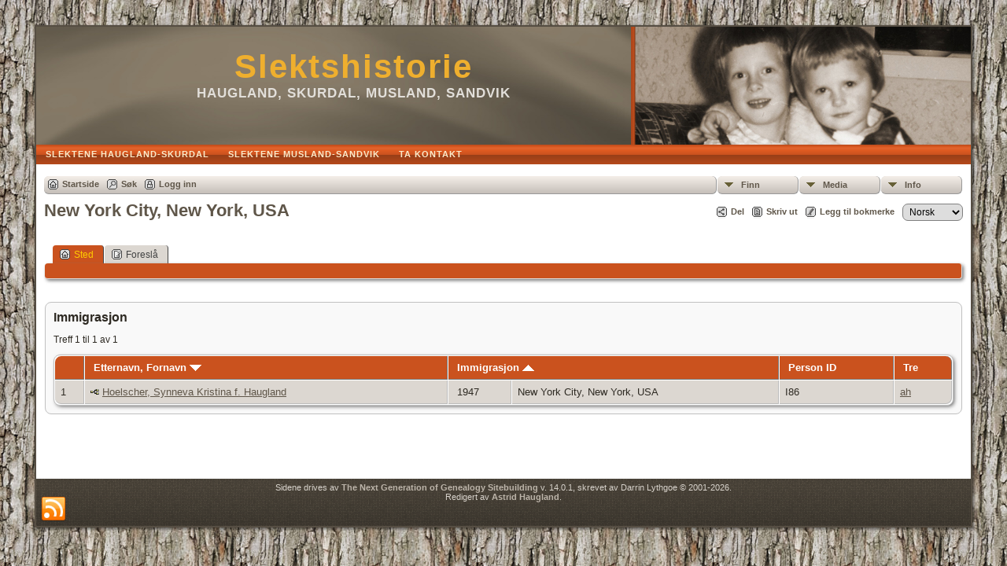

--- FILE ---
content_type: text/html;charset=UTF-8
request_url: https://www.astridhaugland.net/tng/placesearch.php?psearch=New+York+City%2C+New+York%2C+USA&tree=tree1
body_size: 3996
content:
<!DOCTYPE html PUBLIC "-//W3C//DTD XHTML 1.0 Transitional//EN">

<html xmlns="http://www.w3.org/1999/xhtml">
<head>
<title>New York City, New York, USA: Haugland, Skurdal, Musland, Sandvik</title>
<meta name="Keywords" content="" />
<meta name="Description" content="New York City, New York, USA: Haugland, Skurdal, Musland, Sandvik" />
<meta http-equiv="Content-type" content="text/html; charset=UTF-8" />
<meta name="robots" content="noindex,nofollow" />
<link href="css/genstyle.css?v=14.0.1" rel="stylesheet" type="text/css" />
<link href="templates/template9/css/tngtabs2.css" rel="stylesheet" type="text/css" />
<link href="templates/template9/css/templatestyle.css?v=14.0.1" rel="stylesheet" type="text/css" />
<script src="https://code.jquery.com/jquery-3.4.1.min.js" type="text/javascript" integrity="sha384-vk5WoKIaW/vJyUAd9n/wmopsmNhiy+L2Z+SBxGYnUkunIxVxAv/UtMOhba/xskxh" crossorigin="anonymous"></script>
<script src="https://code.jquery.com/ui/1.12.1/jquery-ui.min.js" type="text/javascript" integrity="sha256-VazP97ZCwtekAsvgPBSUwPFKdrwD3unUfSGVYrahUqU=" crossorigin="anonymous"></script>
<script type="text/javascript" src="js/net.js"></script>
<script type="text/javascript" src="https://maps.googleapis.com/maps/api/js?language=no&amp;key=AIzaSyDGnJ5ypDChY-O01_XPYpmCMxkd1-AUxWU&amp;callback=initMap"></script>
<link href="templates/template9/css/mytngstyle.css?v=14.0.1" rel="stylesheet" type="text/css" />
<script type="text/javascript" src="https://ws.sharethis.com/button/buttons.js"></script>
<script type="text/javascript">stLight.options({publisher: "be4e16ed-3cf4-460b-aaa4-6ac3d0e3004b",doNotHash:true,doNotCopy:true,hashAddressBar:false});</script>
<script type="text/javascript" src="js/tngmenuhover2.js"></script>
<script type="text/javascript">
// <![CDATA[
var tnglitbox;
var share = 0;
var closeimg = "img/tng_close.gif";
var smallimage_url = 'ajx_smallimage.php?';
var cmstngpath='';
var loadingmsg = 'Laster...';
var expand_msg = "Ekspander";
var collapse_msg = "Kollaps";
//]]>
</script>
<link rel="alternate" type="application/rss+xml" title="RSS" href="tngrss.php" />
<!-- The Next Generation of Genealogy Sitebuilding, v.14.0.1 (10 February 2023), Written by Darrin Lythgoe, 2001-2026 -->
</head>
<style>
div.art-headerobject {
  background-image: url('templates/template9/img/astrid_hilde3.jpg');
  background-repeat: no-repeat;
  width: 432px;
  height: 150px;
}
</style>
<body id="bodytop" class="placesearch">
<div id="art-main">
    <div class="cleared reset-box"></div>
    <div class="art-sheet">
        <div class="art-sheet-tl"></div>
        <div class="art-sheet-tr"></div>
        <div class="art-sheet-bl"></div>
        <div class="art-sheet-br"></div>
        <div class="art-sheet-tc"></div>
        <div class="art-sheet-bc"></div>
        <div class="art-sheet-cl"></div>
        <div class="art-sheet-cr"></div>
        <div class="art-sheet-cc"></div>
        <div class="art-sheet-body">
            <div class="art-header">
                <div class="art-header-clip">
                <div class="art-header-center">
                    <div class="art-header-jpeg"></div>
                </div>
                </div>
                <div class="art-headerobject"></div>
                <div class="art-logo">
                                 <h1 class="art-logo-name"><a href="index.php">Slektshistorie</a></h1>
                                                 <h2 class="art-logo-text">Haugland, Skurdal, Musland, Sandvik</h2>
                                </div>
            </div>
            <div class="cleared reset-box"></div>
<div class="art-nav">
	<div class="art-nav-l"></div>
	<div class="art-nav-r"></div>
<div class="art-nav-outer">
	<ul class="art-hmenu">
		<li>
			<a href="pedigree.php?personID=I3&amp;tree=tree1"><span class="l"></span><span class="t">Slektene Haugland-Skurdal</span></a>
		</li>
		<li>
			<a href="pedigree.php?personID=I2&amp;tree=tree1"><span class="l"></span><span class="t">Slektene Musland-Sandvik</span></a>
		</li>
		<li>
			<a href="suggest.php?page=New+York+City%2C+New+York%2C+USA"><span class="l"></span><span class="t">Ta kontakt</span></a>
		</li>
	</ul>
</div>
</div>
<div class="cleared reset-box"></div>
<div class="art-content-layout">
                <div class="art-content-layout-row">
                    <div class="art-layout-cell art-content">
<div class="art-post">
    <div class="art-post-body">
<div class="menucontainer">
<div class="innercontainer">
<ul class="tngdd  float-right" id="tngdd">
<li class="langmenu stubmenu"><br/></li>
<li><a href="#" class="menulink">Finn</a>
<ul>
<li><a href="surnames.php"><span class="menu-icon" id="surnames-icon"></span> <span class="menu-label">Etternavn</span></a></li>
<li><a href="firstnames.php"><span class="menu-icon" id="firstnames-icon"></span> <span class="menu-label">Fornavn</span></a></li>
<li><a href="searchform.php"><span class="menu-icon" id="search-icon"></span> <span class="menu-label">Søk etter navn</span></a></li>
<li><a href="famsearchform.php"><span class="menu-icon" id="fsearch-icon"></span> <span class="menu-label">Søk familier</span></a></li>
<li><a href="searchsite.php"><span class="menu-icon" id="searchsite-icon"></span> <span class="menu-label">Søk nettsted</span></a></li>
<li><a href="places.php"><span class="menu-icon" id="places-icon"></span> <span class="menu-label">Steder</span></a></li>
<li><a href="anniversaries.php"><span class="menu-icon" id="dates-icon"></span> <span class="menu-label">Datoer</span></a></li>
<li><a href="calendar.php?m=01"><span class="menu-icon" id="calendar-icon"></span> <span class="menu-label">Kalender</span></a></li>
<li><a href="cemeteries.php"><span class="menu-icon" id="cemeteries-icon"></span> <span class="menu-label">Kirkegårder</span></a></li>
<li><a href="bookmarks.php"><span class="menu-icon" id="bookmarks-icon"></span> <span class="menu-label">Bokmerker</span></a></li>
</ul>
</li>
<li><a href="#" class="menulink">Media</a>
<ul>
<li><a href="browsemedia.php?mediatypeID=photos"><span class="menu-icon" id="photos-icon"></span> <span class="menu-label">Bilder</span></a></li>
<li><a href="browsemedia.php?mediatypeID=documents"><span class="menu-icon" id="documents-icon"></span> <span class="menu-label">Dokumenter</span></a></li>
<li><a href="browsemedia.php?mediatypeID=headstones"><span class="menu-icon" id="headstones-icon"></span> <span class="menu-label">Gravsteiner</span></a></li>
<li><a href="browsemedia.php?mediatypeID=histories"><span class="menu-icon" id="histories-icon"></span> <span class="menu-label">Historier</span></a></li>
<li><a href="browsemedia.php?mediatypeID=recordings"><span class="menu-icon" id="recordings-icon"></span> <span class="menu-label">Opptak</span></a></li>
<li><a href="browsemedia.php?mediatypeID=videos"><span class="menu-icon" id="videos-icon"></span> <span class="menu-label">Videoer</span></a></li>
<li><a href="browsemedia.php?mediatypeID=mntl"><img src="img/tng_photo.gif" class="menu-icon" alt="" /> <span class="menu-label">Folketelling / Census</span></a></li>
<li><a href="browsemedia.php?mediatypeID=skifte"><img src="img/tng_photo.gif" class="menu-icon" alt="" /> <span class="menu-label">Skifteprotokoll</span></a></li>
<li><a href="browsealbums.php"><span class="menu-icon" id="albums-icon"></span> <span class="menu-label">Album</span></a></li>
<li><a href="browsemedia.php"><span class="menu-icon" id="media-icon"></span> <span class="menu-label">Alle media</span></a></li>
</ul>
</li>
<li><a href="#" class="menulink">Info</a>
<ul class="last">
<li><a href="whatsnew.php"><span class="menu-icon" id="whatsnew-icon"></span> <span class="menu-label">Hva er nytt?</span></a></li>
<li><a href="mostwanted.php"><span class="menu-icon" id="mw-icon"></span> <span class="menu-label">Etterlysninger</span></a></li>
<li><a href="reports.php"><span class="menu-icon" id="reports-icon"></span> <span class="menu-label">Rapporter</span></a></li>
<li><a href="statistics.php"><span class="menu-icon" id="stats-icon"></span> <span class="menu-label">Databasestatistikk</span></a></li>
<li><a href="browsetrees.php"><span class="menu-icon" id="trees-icon"></span> <span class="menu-label">Trær</span></a></li>
<li><a href="browsebranches.php"><span class="menu-icon" id="branches-icon"></span> <span class="menu-label">Grener</span></a></li>
<li><a href="browsenotes.php"><span class="menu-icon" id="notes-icon"></span> <span class="menu-label">Notater</span></a></li>
<li><a href="browsesources.php"><span class="menu-icon" id="sources-icon"></span> <span class="menu-label">Kilder</span></a></li>
<li><a href="browserepos.php"><span class="menu-icon" id="repos-icon"></span> <span class="menu-label">Arkiver</span></a></li>
<li><a href="browse_dna_tests.php"><span class="menu-icon" id="dna-icon"></span> <span class="menu-label">DNA tester</span></a></li>
<li><a href="suggest.php?page=New+York+City%2C+New+York%2C+USA"><span class="menu-icon" id="contact-icon"></span> <span class="menu-label">Ta kontakt</span></a></li>
</ul>
</li>
</ul>
<div class="icons">
 <a href="index.php"    title="Startside" class="tngsmallicon" id="home-smicon">Startside</a>
 <a href="searchform.php" onclick="return openSearch();"   title="Søk" class="tngsmallicon" id="search-smicon">Søk</a>
 <a href="#" onclick="return openLogin('ajx_login.php?p=');"   title="Logg inn" class="tngsmallicon" id="log-smicon">Logg inn</a>
&nbsp;
</div>
</div>
</div>
<div id="searchdrop" class="slidedown" style="display:none;"><a href="#" onclick="jQuery('#searchdrop').slideUp(200);return false;" style="float:right"><img src="img/tng_close.gif" alt=""/></a><span class="subhead"><strong>Søk</strong> | <a href="searchform.php">Avansert søk</a> | <a href="famsearchform.php">Søk familier</a> | <a href="searchsite.php">Søk nettsted</a></span><br/><br/><form action="search.php" method="get">

<label for="searchfirst">Fornavn: </label><input type="text" name="myfirstname" id="searchfirst"/> &nbsp;
<label for="searchlast">Etternavn: </label><input type="text" name="mylastname" id="searchlast"/> &nbsp;
<label for="searchid">ID: </label><input type="text" class="veryshortfield" name="mypersonid" id="searchid"/> &nbsp;
<input type="hidden" name="idqualify" value="equals"/>
<input type="submit" value="Søk"/></form></div><div class="icons-rt"><div id="shareicons" style="display:none">
<span class='st_facebook_hcount' displayText='Facebook'></span>
<span class='st_twitter_hcount' displayText='Tweet'></span>
<span class='st_pinterest_hcount' displayText='Pinterest'></span>
</div>
 <a href="#" onclick="jQuery('#shareicons').toggle(200); if(!share) { jQuery('#share-smicon').html('Skjul'); share=1;} else { jQuery('#share-smicon').html('Del'); share=0; }; return false;"   title="Del" class="tngsmallicon" id="share-smicon">Del</a>
 <a href="#" onclick="newwindow=window.open('/tng/placesearch.php?psearch=New+York+City%2C+New+York%2C+USA&amp;tree=tree1&amp;tngprint=1','tngprint','width=850,height=600,status=no,resizable=yes,scrollbars=yes'); newwindow.focus(); return false;"  rel="nofollow" title="Skriv ut" class="tngsmallicon" id="print-smicon">Skriv ut</a>
 <a href="#" onclick="tnglitbox = new LITBox('ajx_addbookmark.php?p=',{width:350,height:100}); return false;"   title="Legg til bokmerke" class="tngsmallicon" id="bmk-smicon">Legg til bokmerke</a>
<form action="savelanguage2.php" method="get" name="tngmenu1">
<select name="newlanguage1" id="newlanguage1" style="font-size:9pt;" onchange="document.tngmenu1.submit();"><option value="1">English</option>
<option value="3" selected="selected">Norsk</option>
<option value="2">Svenska</option>
</select>
<input type="hidden" name="instance" value="1" /></form>
</div>
<script type="text/javascript">var tngdd=new tngdd.dd("tngdd");tngdd.init("tngdd","menuhover");</script>
<h1 class="header fn" id="nameheader" style="margin-bottom:5px">New York City, New York, USA</h1><br clear="all" /><br />
<div id="tngmenu">
<ul id="tngnav">
<li><a id="a0" href="placesearch.php?psearch=New York City, New York, USA&amp;tree=tree1" class="here"><span class="tngsmallicon2" id="place-smicon"></span>Sted</a></li>
<li><a id="a1" href="suggest.php?enttype=L&amp;ID=New+York+City%2C+New+York%2C+USA&amp;tree=tree1"><span class="tngsmallicon2" id="sugg-smicon"></span>Foreslå</a></li>
</ul>
</div>
<div id="pub-innermenu" class="fieldnameback fieldname smaller rounded4">
&nbsp;
</div><br/>
<br/>
<div class="titlebox">
<span class="subhead"><strong>Immigrasjon</strong></span><br /><p>Treff 1 til 1 av 1</p>
	<table cellpadding="3" cellspacing="1" border="0" width="100%" class="thfixed whiteback normal">
		<tr>
			<th class="fieldnameback"><span class="fieldname">&nbsp;</span></th>
			<th class="fieldnameback"><span class="fieldname nw">&nbsp;<b><a href="placesearch.php?psearch=New+York+City%2C+New+York%2C+USA&tree=tree1&amp;order=nameup" class="lightlink">Etternavn, Fornavn <img src="img/tng_sort_desc.gif" width="15" height="8" border="0" alt="" /></a></b>&nbsp;</span></th>
			<th class="fieldnameback" colspan="2"><span class="fieldname">&nbsp;<b><a href="placesearch.php?psearch=New+York+City%2C+New+York%2C+USA&tree=tree1&amp;order=date" class="lightlink">Immigrasjon <img src="img/tng_sort_asc.gif" width="15" height="8" border="0" alt="" /></a></b>&nbsp;</span></th>
			<th class="fieldnameback"><span class="fieldname nw">&nbsp;<b>Person ID</b>&nbsp;</span></th>
			<th class="fieldnameback"><span class="fieldname">&nbsp;<b>Tre</b>&nbsp;</span></th>
		</tr>

<tr><td class="databack"><span class="normal">1</span></td>
<td class="databack"><span class="normal"><a href="pedigree.php?personID=I86&amp;tree=tree1"><img src="img/Chart.gif" border="0" width="11" height="10" alt="" /></a> <a href="getperson.php?personID=I86&amp;tree=tree1">Hoelscher, Synneva Kristina f. Haugland</a>&nbsp;</span></td><td class="databack"><span class="normal">&nbsp;1947</span></td><td class="databack"><span class="normal">New York City, New York, USA&nbsp;</span></td><td class="databack"><span class="normal">I86 </span></td><td class="databack"><span class="normal"><a href="showtree.php?tree=tree1">ah</a>&nbsp;</span></td></tr>

	</table>

</div>
    </div>
</div>

                      <div class="cleared"></div>
                    </div>
                </div>
            </div>
            <div class="cleared"></div>
            <div class="art-footer">
                <div class="art-footer-t"></div>
                <div class="art-footer-b"></div>
                <div class="art-footer-body">
                    <a href="tngrss.php" class="art-rss-tag-icon" title="RSS"></a>
                            <div class="art-footer-text">
<p class="smaller center">Sidene drives av <a href="https://tngsitebuilding.com" class="footer" target="_blank" title="Learn more about TNG">The Next Generation of Genealogy Sitebuilding</a> v. 14.0.1,  skrevet av Darrin Lythgoe  &copy; 2001-2026.</p>
<p class="smaller center">Redigert av <a href="suggest.php?" class="footer" title="Ta kontakt">Astrid Haugland</a>.</p>
							</div>
                    <div class="cleared"></div>
                </div>
            </div>
    		<div class="cleared"></div>
        </div>
    </div>
    <div class="cleared"></div><br /><br />
</div>
<script type="text/javascript" src="js/litbox.js"></script>
</body>
</html>
